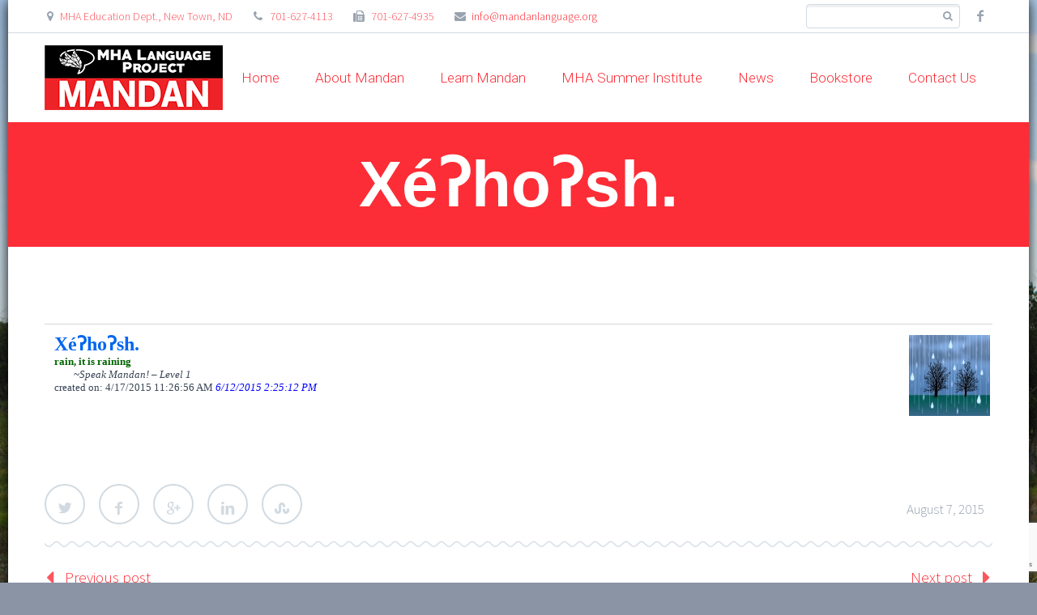

--- FILE ---
content_type: text/html; charset=UTF-8
request_url: https://www.mandanlanguage.org/webonary/hvo10947/
body_size: 7684
content:
<!DOCTYPE html>
<!--[if IE 7]>
<html class="ie ie7" lang="en-US" xmlns:og="http://ogp.me/ns#" xmlns:fb="http://ogp.me/ns/fb#">
<![endif]-->
<!--[if IE 8]>
<html class="ie ie8" lang="en-US" xmlns:og="http://ogp.me/ns#" xmlns:fb="http://ogp.me/ns/fb#">
<![endif]-->
<!--[if !(IE 7) | !(IE 8) ]><!-->
<html lang="en-US" xmlns:og="http://ogp.me/ns#" xmlns:fb="http://ogp.me/ns/fb#">
<!--<![endif]-->
<head>
	<meta charset="UTF-8">
	<meta name="viewport" content="width=device-width, initial-scale=1.0" />
	<link rel="profile" href="http://gmpg.org/xfn/11">
	
			<link rel="shortcut icon" href="https://www.mandanlanguage.org/storage/favicon-mandan1.ico" />
		
	<!--[if lt IE 9]>
	<script src="https://www.mandanlanguage.org/views/9eca6c570b/js/html5.js"></script>
	<![endif]-->
	<meta name='robots' content='index, follow, max-image-preview:large, max-snippet:-1, max-video-preview:-1' />

	
	<title>Xéʔhoʔsh. - MHA Language Project - Mandan</title>
	<link rel="canonical" href="https://www.mandanlanguage.org/webonary/hvo10947/" />
	<meta property="og:locale" content="en_US" />
	<meta property="og:type" content="article" />
	<meta property="og:title" content="Xéʔhoʔsh. - MHA Language Project - Mandan" />
	<meta property="og:description" content="Xéʔhoʔsh. rain, it is raining Speak Mandan! &#8211; Level 1 created on: 4/17/2015 11:26:56 AM 6/12/2015 2:25:12 PM" />
	<meta property="og:url" content="https://www.mandanlanguage.org/webonary/hvo10947/" />
	<meta property="og:site_name" content="MHA Language Project - Mandan" />
	<meta property="article:published_time" content="-0001-11-30T00:00:00+00:00" />
	<meta property="og:image" content="https://www.mandanlanguage.org/storage/images/thumbnail/rain.jpg" />
	<meta name="twitter:card" content="summary_large_image" />
	<script type="application/ld+json" class="yoast-schema-graph">{"@context":"https://schema.org","@graph":[{"@type":"WebSite","@id":"https://www.mandanlanguage.org/#website","url":"https://www.mandanlanguage.org/","name":"MHA Language Project - Mandan","description":"","potentialAction":[{"@type":"SearchAction","target":{"@type":"EntryPoint","urlTemplate":"https://www.mandanlanguage.org/?s={search_term_string}"},"query-input":"required name=search_term_string"}],"inLanguage":"en-US"},{"@type":"ImageObject","inLanguage":"en-US","@id":"https://www.mandanlanguage.org/webonary/hvo10947/#primaryimage","url":"https://www.mandanlanguage.org/storage/images/thumbnail/rain.jpg","contentUrl":"https://www.mandanlanguage.org/storage/images/thumbnail/rain.jpg"},{"@type":"WebPage","@id":"https://www.mandanlanguage.org/webonary/hvo10947/","url":"https://www.mandanlanguage.org/webonary/hvo10947/","name":"Xéʔhoʔsh. - MHA Language Project - Mandan","isPartOf":{"@id":"https://www.mandanlanguage.org/#website"},"primaryImageOfPage":{"@id":"https://www.mandanlanguage.org/webonary/hvo10947/#primaryimage"},"image":{"@id":"https://www.mandanlanguage.org/webonary/hvo10947/#primaryimage"},"thumbnailUrl":"https://www.mandanlanguage.org/storage/images/thumbnail/rain.jpg","datePublished":"-0001-11-30T00:00:00+00:00","dateModified":"-0001-11-30T00:00:00+00:00","author":{"@id":""},"breadcrumb":{"@id":"https://www.mandanlanguage.org/webonary/hvo10947/#breadcrumb"},"inLanguage":"en-US","potentialAction":[{"@type":"ReadAction","target":["https://www.mandanlanguage.org/webonary/hvo10947/"]}]},{"@type":"BreadcrumbList","@id":"https://www.mandanlanguage.org/webonary/hvo10947/#breadcrumb","itemListElement":[{"@type":"ListItem","position":1,"name":"Home","item":"https://www.mandanlanguage.org/"},{"@type":"ListItem","position":2,"name":"Xéʔhoʔsh."}]}]}</script>
	


<link rel='dns-prefetch' href='//ssl.p.jwpcdn.com' />
<link rel='dns-prefetch' href='//www.google.com' />
<link rel='dns-prefetch' href='//fonts.googleapis.com' />

<link rel="alternate" type="application/rss+xml" title="MHA Language Project - Mandan &raquo; Feed" href="https://www.mandanlanguage.org/feed/" />
<link rel="alternate" type="application/rss+xml" title="MHA Language Project - Mandan &raquo; Comments Feed" href="https://www.mandanlanguage.org/comments/feed/" />
<link rel="alternate" type="application/rss+xml" title="MHA Language Project - Mandan &raquo; Xéʔhoʔsh. Comments Feed" href="https://www.mandanlanguage.org/webonary/hvo10947/feed/" />
		
		
					
				
				<script type="text/javascript">
			window._wpemojiSettings = {"baseUrl":"https:\/\/s.w.org\/images\/core\/emoji\/13.1.0\/72x72\/","ext":".png","svgUrl":"https:\/\/s.w.org\/images\/core\/emoji\/13.1.0\/svg\/","svgExt":".svg","source":{"concatemoji":"https:\/\/www.mandanlanguage.org\/lib\/js\/wp-emoji-release.min.js?rnd=1"}};
			!function(e,a,t){var n,r,o,i=a.createElement("canvas"),p=i.getContext&&i.getContext("2d");function s(e,t){var a=String.fromCharCode;p.clearRect(0,0,i.width,i.height),p.fillText(a.apply(this,e),0,0);e=i.toDataURL();return p.clearRect(0,0,i.width,i.height),p.fillText(a.apply(this,t),0,0),e===i.toDataURL()}function c(e){var t=a.createElement("script");t.src=e,t.defer=t.type="text/javascript",a.getElementsByTagName("head")[0].appendChild(t)}for(o=Array("flag","emoji"),t.supports={everything:!0,everythingExceptFlag:!0},r=0;r<o.length;r++)t.supports[o[r]]=function(e){if(!p||!p.fillText)return!1;switch(p.textBaseline="top",p.font="600 32px Arial",e){case"flag":return s([127987,65039,8205,9895,65039],[127987,65039,8203,9895,65039])?!1:!s([55356,56826,55356,56819],[55356,56826,8203,55356,56819])&&!s([55356,57332,56128,56423,56128,56418,56128,56421,56128,56430,56128,56423,56128,56447],[55356,57332,8203,56128,56423,8203,56128,56418,8203,56128,56421,8203,56128,56430,8203,56128,56423,8203,56128,56447]);case"emoji":return!s([10084,65039,8205,55357,56613],[10084,65039,8203,55357,56613])}return!1}(o[r]),t.supports.everything=t.supports.everything&&t.supports[o[r]],"flag"!==o[r]&&(t.supports.everythingExceptFlag=t.supports.everythingExceptFlag&&t.supports[o[r]]);t.supports.everythingExceptFlag=t.supports.everythingExceptFlag&&!t.supports.flag,t.DOMReady=!1,t.readyCallback=function(){t.DOMReady=!0},t.supports.everything||(n=function(){t.readyCallback()},a.addEventListener?(a.addEventListener("DOMContentLoaded",n,!1),e.addEventListener("load",n,!1)):(e.attachEvent("onload",n),a.attachEvent("onreadystatechange",function(){"complete"===a.readyState&&t.readyCallback()})),(n=t.source||{}).concatemoji?c(n.concatemoji):n.wpemoji&&n.twemoji&&(c(n.twemoji),c(n.wpemoji)))}(window,document,window._wpemojiSettings);
		</script>
		<style type="text/css">
img.wp-smiley,
img.emoji {
	display: inline !important;
	border: none !important;
	box-shadow: none !important;
	height: 1em !important;
	width: 1em !important;
	margin: 0 .07em !important;
	vertical-align: -0.1em !important;
	background: none !important;
	padding: 0 !important;
}
</style>
	<link rel='stylesheet' id='configured_stylesheet-css'  href='https://www.mandanlanguage.org/storage/imported-with-xhtml.css?time=1763510468&#038;rnd=1' type='text/css' media='all' />
<link rel='stylesheet' id='layerslider-css'  href='https://www.mandanlanguage.org/modules/8af11a95ef/assets/static/layerslider/css/layerslider.css?rnd=1' type='text/css' media='all' />
<link rel='stylesheet' id='ls-google-fonts-css'  href='https://fonts.googleapis.com/css?family=Lato:100,100i,200,200i,300,300i,400,400i,500,500i,600,600i,700,700i,800,800i,900,900i%7COpen+Sans:100,100i,200,200i,300,300i,400,400i,500,500i,600,600i,700,700i,800,800i,900,900i%7CIndie+Flower:100,100i,200,200i,300,300i,400,400i,500,500i,600,600i,700,700i,800,800i,900,900i%7COswald:100,100i,200,200i,300,300i,400,400i,500,500i,600,600i,700,700i,800,800i,900,900i' type='text/css' media='all' />
<link rel='stylesheet' id='wp-block-library-css'  href='https://www.mandanlanguage.org/lib/css/dist/block-library/style.min.css?rnd=1' type='text/css' media='all' />
<link rel='stylesheet' id='contact-form-7-css'  href='https://www.mandanlanguage.org/modules/8516d2654f/includes/css/styles.css?rnd=1' type='text/css' media='all' />
<link rel='stylesheet' id='justifiedGallery-css'  href='https://www.mandanlanguage.org/modules/cea69886ea/css/justifiedGallery.min.css?rnd=1' type='text/css' media='all' />
<link rel='stylesheet' id='flickrJustifiedGalleryWPPlugin-css'  href='https://www.mandanlanguage.org/modules/cea69886ea/css/flickrJustifiedGalleryWPPlugin.css?rnd=1' type='text/css' media='all' />
<link rel='stylesheet' id='swipebox-css'  href='https://www.mandanlanguage.org/modules/cea69886ea/lightboxes/swipebox/css/swipebox.min.css?rnd=1' type='text/css' media='all' />
<link rel='stylesheet' id='parent-style-css'  href='https://www.mandanlanguage.org/views/9eca6c570b/design.css?rnd=1' type='text/css' media='all' />
<link rel='stylesheet' id='child-style-css'  href='https://www.mandanlanguage.org/views/5b13ed5153/design.css?rnd=1' type='text/css' media='all' />
<link rel='stylesheet' id='scalia-icons-css'  href='https://www.mandanlanguage.org/views/9eca6c570b/css/icons.css?rnd=1' type='text/css' media='all' />
<link rel='stylesheet' id='scalia-reset-css'  href='https://www.mandanlanguage.org/views/9eca6c570b/css/reset.css?rnd=1' type='text/css' media='all' />
<link rel='stylesheet' id='scalia-grid-css'  href='https://www.mandanlanguage.org/views/9eca6c570b/css/grid.css?rnd=1' type='text/css' media='all' />
<link rel='stylesheet' id='scalia-style-css'  href='https://www.mandanlanguage.org/views/5b13ed5153/design.css?rnd=1' type='text/css' media='all' />
<!--[if lt IE 9]>
<link rel='stylesheet' id='scalia-ie-css'  href='https://www.mandanlanguage.org/views/9eca6c570b/css/ie.css?rnd=1' type='text/css' media='all' />
<![endif]-->
<link rel='stylesheet' id='scalia-header-css'  href='https://www.mandanlanguage.org/views/9eca6c570b/css/header.css?rnd=1' type='text/css' media='all' />
<link rel='stylesheet' id='scalia-widgets-css'  href='https://www.mandanlanguage.org/views/9eca6c570b/css/widgets.css?rnd=1' type='text/css' media='all' />
<link rel='stylesheet' id='scalia-portfolio-css'  href='https://www.mandanlanguage.org/views/9eca6c570b/css/portfolio.css?rnd=1' type='text/css' media='all' />
<link rel='stylesheet' id='scalia-custom-css'  href='https://www.mandanlanguage.org/views/5b13ed5153/css/custom.css?rnd=1' type='text/css' media='all' />
<link rel='stylesheet' id='js_composer_front-css'  href='https://www.mandanlanguage.org/modules/041dc5d622/assets/css/js_composer.min.css?rnd=1' type='text/css' media='all' />
<link rel='stylesheet' id='fancybox-style-css'  href='https://www.mandanlanguage.org/views/9eca6c570b/js/fancyBox/jquery.fancybox.css?rnd=1' type='text/css' media='all' />
<link rel='stylesheet' id='scalia-vc_elements-css'  href='https://www.mandanlanguage.org/views/9eca6c570b/css/vc_elements.css?rnd=1' type='text/css' media='all' />
<link rel='stylesheet' id='load-google-fonts-css'  href='//fonts.googleapis.com/css?family=Roboto%3A300%2C100%7CSource+Sans+Pro%3A300%2C300italic%7CRoboto+Condensed%3A300%2Cregular&#038;subset=latin-ext%2Cgreek%2Ccyrillic-ext%2Cgreek-ext%2Clatin%2Cvietnamese%2Ccyrillic&#038;rnd=1' type='text/css' media='all' />
<script type='text/javascript' src='https://www.mandanlanguage.org/lib/js/jquery/jquery.min.js?rnd=1' id='jquery-core-js'></script>
<script type='text/javascript' src='https://www.mandanlanguage.org/lib/js/jquery/jquery-migrate.min.js?rnd=1' id='jquery-migrate-js'></script>
<script type='text/javascript' id='layerslider-utils-js-extra'>
/* <![CDATA[ */
var LS_Meta = {"v":"7.6.1","fixGSAP":"1"};
/* ]]> */
</script>
<script type='text/javascript' src='https://www.mandanlanguage.org/modules/8af11a95ef/assets/static/layerslider/js/layerslider.utils.js?rnd=1' id='layerslider-utils-js'></script>
<script type='text/javascript' src='https://www.mandanlanguage.org/modules/8af11a95ef/assets/static/layerslider/js/layerslider.kreaturamedia.jquery.js?rnd=1' id='layerslider-js'></script>
<script type='text/javascript' src='https://www.mandanlanguage.org/modules/8af11a95ef/assets/static/layerslider/js/layerslider.transitions.js?rnd=1' id='layerslider-transitions-js'></script>
<script type='text/javascript' src='https://ssl.p.jwpcdn.com/6/12/jwplayer.js?rnd=1' id='jwplayer-js'></script>


<link rel='shortlink' href='https://www.mandanlanguage.org/?p=14267' />
<link rel="alternate" type="application/json+oembed" href="https://www.mandanlanguage.org/wp-json/oembed/1.0/embed?url=https%3A%2F%2Fwww.mandanlanguage.org%2Fwebonary%2Fhvo10947%2F" />
<link rel="alternate" type="text/xml+oembed" href="https://www.mandanlanguage.org/wp-json/oembed/1.0/embed?url=https%3A%2F%2Fwww.mandanlanguage.org%2Fwebonary%2Fhvo10947%2F&#038;format=xml" />

<script async src="https://www.googletagmanager.com/gtag/js?id=G-HWXJ0WCRSE"></script>
<script>
  window.dataLayer = window.dataLayer || [];
  function gtag(){dataLayer.push(arguments);}
  gtag('js', new Date());

  gtag('config', 'G-HWXJ0WCRSE');
</script>
<script type="text/javascript">jwplayer.defaults = { "ph": 2 };</script>
            <script type="text/javascript">
            if (typeof(jwp6AddLoadEvent) == 'undefined') {
                function jwp6AddLoadEvent(func) {
                    var oldonload = window.onload;
                    if (typeof window.onload != 'function') {
                        window.onload = func;
                    } else {
                        window.onload = function() {
                            if (oldonload) {
                                oldonload();
                            }
                            func();
                        }
                    }
                }
            }
            </script>

            <style>
	a:hover {text-decoration:none;}
	a:hover span {text-decoration:none}
	
	.entry{
		clear:none;
		white-space:unset;
	}
	
	.minorentrycomplex{
		clear:none;
		white-space:unset;
	}
	
.minorentryvariant{
		clear:none;
		white-space:unset;
	}
</style>
	<link rel="stylesheet" href="https://www.mandanlanguage.org/modules/60948b155f/audiolibs/css/styles.css" />
	<script src="https://www.mandanlanguage.org/modules/60948b155f/js/jquery.ubaplayer.js" type="text/javascript"></script>
	<script>
	jQuery(function(){
		jQuery("#ubaPlayer").ubaPlayer({
				codecs: [{name:"MP3", codec: 'audio/mpeg'}]
			});
         });
     </script>

<noscript><style> .wpb_animate_when_almost_visible { opacity: 1; }</style></noscript>
<meta property="og:title" content="Xéʔhoʔsh."/>
<meta property="og:description" content="Xéʔhoʔsh.  rain, it is raining Speak Mandan! - Level 1  created on: 4/17/2015 11:26:56 AM 6/12/2015 2:25:12 PM"/>
<meta property="og:site_name" content="MHA Language Project - Mandan"/>
<meta property="og:type" content="article"/>
<meta property="og:url" content="https://www.mandanlanguage.org/webonary/hvo10947/"/>

<meta itemprop="name" content="Xéʔhoʔsh."/>
<meta itemprop="description" content="Xéʔhoʔsh.  rain, it is raining Speak Mandan! - Level 1  created on: 4/17/2015 11:26:56 AM 6/12/2015 2:25:12 PM"/>
</head>


<body class="post-template-default single single-post postid-14267 single-format-standard wpb-js-composer js-comp-ver-6.6.0 vc_responsive">

<div id="page" class="layout-boxed">

			<a href="#page" class="scroll-top-button"></a>
	
			<div id="top-area" class="top-area top-area-style-2">
			<div class="container">
				<div class="top-area-items clearfix">
											<div class="top-area-socials">	<div class="socials">
														<div class="socials-item facebook"><a href="https://www.facebook.com/pages/Mandan-Language/689597084439511" target="_blank" title="facebook">facebook</a></div>
																												</div>
</div>
																							<div class="top-area-contacts"><div class="sc-contacts"><div class="sc-contacts-item sc-contacts-address">MHA Education Dept., New Town, ND</div><div class="sc-contacts-item sc-contacts-phone"> 701-627-4113</div><div class="sc-contacts-item sc-contacts-fax"> 701-627-4935</div><div class="sc-contacts-item sc-contacts-email"> <a href="mailto:info@mandanlanguage.org">info@mandanlanguage.org</a></div></div></div>
																			<div class="top-area-search"><form role="search" method="get" id="top-area-searchform" class="searchform" action="https://www.mandanlanguage.org/">
	<div>
		<input type="text" value="" name="s" id="top-area-s" />
		<button type="submit" id="top-area-searchsubmit" value="Search"></button>
	</div>
</form>
</div>
															</div>
			</div>
		</div>
	
	<header id="site-header" class="site-header animated-header" role="banner">

		<div class="container">
			<div class="header-main logo-position-left">
								<div class="site-title">
					<div class="site-logo">
						<a href="https://www.mandanlanguage.org/" rel="home">
															<span class="logo logo-1x"><img src="https://www.mandanlanguage.org/storage/THE-LANGUAGE-PROJECT-LOGOS-mandan-web1.png" class="default" alt=""><img src="https://www.mandanlanguage.org/storage/THE-LANGUAGE-PROJECT-LOGOS-mandan-web1.png" class="small" alt=""></span>
																	<span class="logo logo-2x"><img src="https://www.mandanlanguage.org/storage/THE-LANGUAGE-PROJECT-LOGOS-mandan-web1.png" class="default" alt=""><img src="https://www.mandanlanguage.org/storage/THE-LANGUAGE-PROJECT-LOGOS-mandan-web1.png" class="small" alt=""></span>
																									<span class="logo logo-3x"><img src="https://www.mandanlanguage.org/storage/THE-LANGUAGE-PROJECT-LOGOS-031.png" class="default" alt=""><img src="https://www.mandanlanguage.org/storage/THE-LANGUAGE-PROJECT-LOGOS-031.png" class="small" alt=""></span>
																					</a>
					</div>
				</div>
								<nav id="primary-navigation" class="site-navigation primary-navigation" role="navigation">
					<button class="menu-toggle dl-trigger">Primary Menu</button>
					<ul id="primary-menu" class="nav-menu dl-menu styled no-responsive"><li id="menu-item-12353" class="menu-item menu-item-type-post_type menu-item-object-page menu-item-home menu-item-12353 megamenu-first-element"><a href="https://www.mandanlanguage.org/">Home</a></li>
<li id="menu-item-14457" class="menu-item menu-item-type-custom menu-item-object-custom menu-item-has-children menu-item-parent menu-item-14457 megamenu-first-element"><a href="https://mandanlanguage.org/index/about-mandan/">About Mandan</a>
<ul class="sub-menu  dl-submenu styled">
	<li id="menu-item-14709" class="menu-item menu-item-type-post_type menu-item-object-page menu-item-14709 megamenu-first-element"><a href="https://www.mandanlanguage.org/index/about-mandan/">Language &#038; History</a></li>
	<li id="menu-item-14472" class="menu-item menu-item-type-post_type menu-item-object-page menu-item-has-children menu-item-parent menu-item-14472 megamenu-first-element"><a href="https://www.mandanlanguage.org/about-the-language/">MHA Language Project – Mandan</a>
	<ul class="sub-menu  dl-submenu styled">
		<li id="menu-item-14698" class="menu-item menu-item-type-post_type menu-item-object-page menu-item-14698 megamenu-first-element"><a href="https://www.mandanlanguage.org/people/">People</a></li>
	</ul>
</li>
</ul>
</li>
<li id="menu-item-6268" class="menu-item menu-item-type-custom menu-item-object-custom menu-item-has-children menu-item-parent menu-item-6268 megamenu-first-element"><a href="https://mandanlanguage.org/portfolios/language-materials/">Learn Mandan</a>
<ul class="sub-menu  dl-submenu styled">
	<li id="menu-item-14830" class="menu-item menu-item-type-post_type menu-item-object-page menu-item-14830 megamenu-first-element"><a href="https://www.mandanlanguage.org/alphabet/">Mandan Letters and Sounds</a></li>
	<li id="menu-item-12358" class="menu-item menu-item-type-post_type menu-item-object-page menu-item-has-children menu-item-parent menu-item-12358 megamenu-first-element"><a href="https://www.mandanlanguage.org/dictionary/">Dictionary</a>
	<ul class="sub-menu  dl-submenu styled">
		<li id="menu-item-14477" class="menu-item menu-item-type-post_type menu-item-object-page menu-item-14477 megamenu-first-element"><a href="https://www.mandanlanguage.org/dictionary/">Mandan to English</a></li>
		<li id="menu-item-14476" class="menu-item menu-item-type-post_type menu-item-object-page menu-item-14476 megamenu-first-element"><a href="https://www.mandanlanguage.org/english-to-mandan/">English to Mandan</a></li>
	</ul>
</li>
	<li id="menu-item-6269" class="menu-item menu-item-type-custom menu-item-object-custom menu-item-6269 megamenu-first-element"><a href="https://www.mandanlanguage.org/free-downloads/how-to-type-mandan-pc/">Typing Mandan on a PC</a></li>
</ul>
</li>
<li id="menu-item-14675" class="menu-item menu-item-type-post_type menu-item-object-page menu-item-has-children menu-item-parent menu-item-14675 megamenu-first-element"><a href="https://www.mandanlanguage.org/mha-summer-institute/">MHA Summer Institute</a>
<ul class="sub-menu  dl-submenu styled">
	<li id="menu-item-14783" class="menu-item menu-item-type-post_type menu-item-object-page menu-item-14783 megamenu-first-element"><a href="https://www.mandanlanguage.org/mha-summer-institute/classes/">Classes</a></li>
</ul>
</li>
<li id="menu-item-12354" class="menu-item menu-item-type-post_type menu-item-object-page menu-item-has-children menu-item-parent menu-item-12354 megamenu-first-element"><a href="https://www.mandanlanguage.org/mandan-news/">News</a>
<ul class="sub-menu  dl-submenu styled">
	<li id="menu-item-6270" class="menu-item menu-item-type-custom menu-item-object-custom menu-item-6270 megamenu-first-element"><a href="https://mandanlanguage.org/news_sets/events/">Events</a></li>
	<li id="menu-item-6271" class="menu-item menu-item-type-custom menu-item-object-custom menu-item-6271 megamenu-first-element"><a href="https://mandanlanguage.org/news_sets/language-materials/">Language Materials</a></li>
	<li id="menu-item-6272" class="menu-item menu-item-type-custom menu-item-object-custom menu-item-6272 megamenu-first-element"><a href="https://www.mandanlanguage.org/news_sets/photography/">Photos</a></li>
</ul>
</li>
<li id="menu-item-14664" class="menu-item menu-item-type-post_type menu-item-object-page menu-item-14664 megamenu-first-element"><a href="https://www.mandanlanguage.org/book-store/">Bookstore</a></li>
<li id="menu-item-12360" class="menu-item menu-item-type-post_type menu-item-object-page menu-item-12360 megamenu-first-element"><a href="https://www.mandanlanguage.org/contact-page/">Contact Us</a></li>
</ul>				</nav>
											</div>
		</div>
	</header>

	<div id="main" class="site-main">

<div id="main-content" class="main-content">

<div id="page-title" class="page-title-block page-title-style-1 " style=""><div class="container"><div class="page-title-title"><h1 style="">  Xéʔhoʔsh.</h1></div></div></div>





<div class="block-content">
	<div class="container">
		<div class="panel row">

			<div class="panel-center col-xs-12">
				<article id="post-14267" class="post-14267 post type-post status-publish format-standard hentry category-webonary">
					
					
					<div class="entry-content post-content">
												<p><?xml version="1.0" encoding="UTF-8"?></p>
<div class="entry" id="hvo10947">
<div class="pictureRight"><a class="image" href="https://www.mandanlanguage.org/storage/images/original/rain.jpg"><img src="https://www.mandanlanguage.org/storage/images/thumbnail/rain.jpg"/></a></p>
<div class="pictureCaption"><span class="pictureSense"><span lang="en" xml:space="preserve"> </span></span></div>
</div>
<p><a href="?s=Xéʔhoʔsh.&amp;partialsearch=1" class="headword" lang="mhq">Xéʔhoʔsh.  </a><span class="senses"><span class="sense" id="hvo6387"><span class="definition" lang="en"><span xml:space="preserve" lang="en">rain, it is raining</span><span lang="en" xml:space="preserve"> </span></span><span class="LexSense-publishStem-BibliographyPub" lang="en"><span xml:space="preserve" lang="en">Speak Mandan! &#8211; Level 1</span><span lang="en" xml:space="preserve"> </span></span></span><span lang="en" xml:space="preserve"> </span></span><span class="LexEntry-publishStemPara-DateCreated"><span lang="en" xml:space="preserve">created on: </span><span lang="en" xml:space="preserve">4/17/2015 11:26:56 AM</span><span lang="en" xml:space="preserve"> </span></span><span class="LexEntry-publishStemPara-DateModified"><span lang="en" xml:space="preserve">6/12/2015 2:25:12 PM</span></span></div>
					</div>


									
											<div class="clearfix scalia_socials_sharing">
									<div class="socials-sharing socials">
			<ul class="styled">
				<li class="twitter"><a target="_blank" href="https://twitter.com/intent/tweet?text=X%C3%A9%CA%94ho%CA%94sh.&amp;url=https%3A%2F%2Fwww.mandanlanguage.org%2Fwebonary%2Fhvo10947%2F" title="Twitter">Twitter</a></li>
				<li class="facebook"><a target="_blank" href="https://www.facebook.com/sharer/sharer.php?u=https%3A%2F%2Fwww.mandanlanguage.org%2Fwebonary%2Fhvo10947%2F" title="Facebook">Facebook</a></li>
				<li class="googleplus"><a target="_blank" href="https://plus.google.com/share?url=https%3A%2F%2Fwww.mandanlanguage.org%2Fwebonary%2Fhvo10947%2F" title="Google Plus">Google Plus</a></li>
				<li class="linkedin"><a target="_blank" href="https://www.linkedin.com/shareArticle?mini=true&url=https%3A%2F%2Fwww.mandanlanguage.org%2Fwebonary%2Fhvo10947%2F&amp;title=X%C3%A9%CA%94ho%CA%94sh.&amp;summary=X%C3%A9%CA%94ho%CA%94sh.+rain%2C+it+is+raining+Speak+Mandan%21+%26%238211%3B+Level+1+created+on%3A+4%2F17%2F2015+11%3A26%3A56+AM+6%2F12%2F2015+2%3A25%3A12+PM" title="LinkedIn">LinkedIn</a></li>
				<li class="stumbleupon"><a target="_blank" href="http://www.stumbleupon.com/submit?url=https%3A%2F%2Fwww.mandanlanguage.org%2Fwebonary%2Fhvo10947%2F&amp;title=X%C3%A9%CA%94ho%CA%94sh." title="StumbleUpon">StumbleUpon</a></li>
			</ul>
		</div>
									<div class="block-tags"><div class="block-date">August 7, 2015</div></div>						</div>
						<div class="block-divider"></div>
						<div class="block-navigation">
														<div class="block-navigation-prev"><a href="https://www.mandanlanguage.org/webonary/hvo7639/" rel="prev">Previous post</a></div>
							<div class="block-navigation-next"><a href="https://www.mandanlanguage.org/webonary/hvo868/" rel="next">Next post</a></div>
						</div>
					
					

					
<div id="comments" class="comments-area">

	
	<div id="respond" class="comment-respond">
		<h3 id="reply-title" class="comment-reply-title">Leave a reply <small><a rel="nofollow" id="cancel-comment-reply-link" href="/webonary/hvo10947/#respond" style="display:none;">Cancel reply</a></small></h3><form action="https://www.mandanlanguage.org/comments/" method="post" id="commentform" class="comment-form" novalidate><p><label for="comment">Your Message</label><br/><textarea name="comment" id="comment" cols="58" rows="10" tabindex="4"></textarea></p><p><input type="text" name="author" id="comment-author" value="" size="22" tabindex="1" /> <label for="comment-author">Name</label></p>
<p><input type="text" name="email" id="comment-email" value="" size="22" tabindex="2" /> <label for="comment-email">Mail</label></p>
<p><input type="text" name="url" id="comment-url" value="" size="22" tabindex="3" /> <label for="comment-url"> Website</label></p>
<p class="form-submit"><input name="submit" type="submit" id="submit" class="submit" value="Send Comment" /> <input type='hidden' name='comment_post_ID' value='14267' id='comment_post_ID' />
<input type='hidden' name='comment_parent' id='comment_parent' value='0' />
</p><p style="display: none;"><input type="hidden" id="akismet_comment_nonce" name="akismet_comment_nonce" value="a3d971ebe2" /></p><p style="display: none !important;" class="akismet-fields-container" data-prefix="ak_"><label>&#916;<textarea name="ak_hp_textarea" cols="45" rows="8" maxlength="100"></textarea></label><input type="hidden" id="ak_js_1" name="ak_js" value="198"/><script>document.getElementById( "ak_js_1" ).setAttribute( "value", ( new Date() ).getTime() );</script></p></form>	</div>
	
</div>

				</article>

			</div>

			
		</div>


	</div>
</div>



</div>


		</div>


		
		<footer id="footer-nav" class="site-footer">
			<div class="container"><div class="row">

				<div class="col-md-8 col-xs-12">
									</div>

				<div class="col-md-4 col-xs-12">
											<div id="footer-socials" class="socials">
																																												<div class="footer-socials-item facebook"><a href="https://www.facebook.com/pages/Mandan-Language/689597084439511" target="_blank" title="facebook">facebook</a></div>
																																																																																																			</div>
									</div>
			</div></div>

		</footer>

				<footer id="colophon" class="site-footer" role="contentinfo">
			<div class="container">
								<div class="row"><div class="col-md-4 col-xs-12"><div class="footer-site-info">2015 &copy; Copyrights Mandan Language Project</div></div></div>
			</div>
		</footer>
				
	</div>

			<div id="ubaPlayer"></div>
<script type='text/javascript' src='https://www.mandanlanguage.org/lib/js/dist/vendor/regenerator-runtime.min.js?rnd=1' id='regenerator-runtime-js'></script>
<script type='text/javascript' src='https://www.mandanlanguage.org/lib/js/dist/vendor/wp-polyfill.min.js?rnd=1' id='wp-polyfill-js'></script>
<script type='text/javascript' id='contact-form-7-js-extra'>
/* <![CDATA[ */
var wpcf7 = {"api":{"root":"https:\/\/www.mandanlanguage.org\/wp-json\/","namespace":"contact-form-7\/v1"}};
/* ]]> */
</script>
<script type='text/javascript' src='https://www.mandanlanguage.org/modules/8516d2654f/includes/js/index.js?rnd=1' id='contact-form-7-js'></script>
<script type='text/javascript' src='https://www.mandanlanguage.org/modules/cea69886ea/lightboxes/swipebox/js/jquery.swipebox.min.js?rnd=1' id='swipebox-js'></script>
<script type='text/javascript' src='https://www.mandanlanguage.org/modules/cea69886ea/js/jquery.justifiedGallery.min.js?rnd=1' id='justifiedGallery-js'></script>
<script type='text/javascript' src='https://www.mandanlanguage.org/modules/cea69886ea/js/flickrJustifiedGalleryWPPlugin.js?rnd=1' id='flickrJustifiedGalleryWPPlugin-js'></script>
<script type='text/javascript' src='https://www.mandanlanguage.org/modules/041dc5d622/assets/js/frontend_editor/vendors/plugins/jwplayer.js?rnd=1' id='vc_vendor_jwplayer-js'></script>
<script type='text/javascript' src='https://www.mandanlanguage.org/views/9eca6c570b/js/respond.min.js?rnd=1' id='scalia-respond-js'></script>
<script type='text/javascript' src='https://www.mandanlanguage.org/views/9eca6c570b/js/combobox.js?rnd=1' id='scalia-combobox-js'></script>
<script type='text/javascript' src='https://www.mandanlanguage.org/views/9eca6c570b/js/checkbox.js?rnd=1' id='scalia-checkbox-js'></script>
<script type='text/javascript' src='https://www.mandanlanguage.org/views/9eca6c570b/js/jquery.easing.js?rnd=1' id='scalia-jquery-easing-js'></script>
<script type='text/javascript' src='https://www.mandanlanguage.org/views/9eca6c570b/js/modernizr.custom.js?rnd=1' id='scalia-modernizr-script-js'></script>
<script type='text/javascript' src='https://www.mandanlanguage.org/views/9eca6c570b/js/jquery.dlmenu.js?rnd=1' id='scalia-dl-menu-script-js'></script>
<script type='text/javascript' src='https://www.mandanlanguage.org/views/9eca6c570b/js/header.js?rnd=1' id='scalia-header-js'></script>
<script type='text/javascript' src='https://www.mandanlanguage.org/views/9eca6c570b/js/jquery.lazyLoading.js?rnd=1' id='scalia-lazy-loading-js'></script>
<script type='text/javascript' src='https://www.mandanlanguage.org/views/9eca6c570b/js/jquery.transform.js?rnd=1' id='scalia-transform-js'></script>
<script type='text/javascript' src='https://www.mandanlanguage.org/lib/js/jquery/ui/effect.min.js?rnd=1' id='jquery-effects-core-js'></script>
<script type='text/javascript' src='https://www.mandanlanguage.org/lib/js/jquery/ui/effect-drop.min.js?rnd=1' id='jquery-effects-drop-js'></script>
<script type='text/javascript' src='https://www.mandanlanguage.org/views/9eca6c570b/js/jquery.restable.js?rnd=1' id='scalia-restable-js'></script>
<script type='text/javascript' src='https://www.mandanlanguage.org/views/9eca6c570b/js/easyResponsiveTabs.js?rnd=1' id='scalia-responsive-tabs-js'></script>
<script type='text/javascript' src='https://www.mandanlanguage.org/views/9eca6c570b/js/odometer.js?rnd=1' id='scalia-odometr-js'></script>
<script type='text/javascript' src='https://www.mandanlanguage.org/views/9eca6c570b/js/jquery.sticky.js?rnd=1' id='scalia-sticky-js'></script>
<script type='text/javascript' src='https://www.mandanlanguage.org/views/9eca6c570b/js/functions.js?rnd=1' id='scalia-scripts-js'></script>
<script type='text/javascript' src='https://www.mandanlanguage.org/views/9eca6c570b/js/fancyBox/jquery.mousewheel.pack.js?rnd=1' id='mousewheel-script-js'></script>
<script type='text/javascript' src='https://www.mandanlanguage.org/views/9eca6c570b/js/fancyBox/jquery.fancybox.pack.js?rnd=1' id='fancybox-script-js'></script>
<script type='text/javascript' src='https://www.mandanlanguage.org/views/9eca6c570b/js/fancyBox/jquery.fancybox-init.js?rnd=1' id='fancybox-init-script-js'></script>
<script type='text/javascript' src='https://www.mandanlanguage.org/views/9eca6c570b/js/vc_elements_init.js?rnd=1' id='scalia-vc_elements-js'></script>
<script type='text/javascript' src='https://www.google.com/recaptcha/api.js?render=6LexgoocAAAAAGF8HItNWIM6zpbHep9dCVRcvb1n&#038;rnd=1' id='google-recaptcha-js'></script>
<script type='text/javascript' id='wpcf7-recaptcha-js-extra'>
/* <![CDATA[ */
var wpcf7_recaptcha = {"sitekey":"6LexgoocAAAAAGF8HItNWIM6zpbHep9dCVRcvb1n","actions":{"homepage":"homepage","contactform":"contactform"}};
/* ]]> */
</script>
<script type='text/javascript' src='https://www.mandanlanguage.org/modules/8516d2654f/modules/recaptcha/index.js?rnd=1' id='wpcf7-recaptcha-js'></script>
<script type='text/javascript' src='https://www.mandanlanguage.org/lib/js/wp-embed.min.js?rnd=1' id='wp-embed-js'></script>
<script defer type='text/javascript' src='https://www.mandanlanguage.org/modules/1a03f1c702/_inc/akismet-frontend.js?rnd=1' id='akismet-frontend-js'></script>
</body>

</html>

--- FILE ---
content_type: text/html; charset=utf-8
request_url: https://www.google.com/recaptcha/api2/anchor?ar=1&k=6LexgoocAAAAAGF8HItNWIM6zpbHep9dCVRcvb1n&co=aHR0cHM6Ly93d3cubWFuZGFubGFuZ3VhZ2Uub3JnOjQ0Mw..&hl=en&v=TkacYOdEJbdB_JjX802TMer9&size=invisible&anchor-ms=20000&execute-ms=15000&cb=rxazw2ax63ot
body_size: 45283
content:
<!DOCTYPE HTML><html dir="ltr" lang="en"><head><meta http-equiv="Content-Type" content="text/html; charset=UTF-8">
<meta http-equiv="X-UA-Compatible" content="IE=edge">
<title>reCAPTCHA</title>
<style type="text/css">
/* cyrillic-ext */
@font-face {
  font-family: 'Roboto';
  font-style: normal;
  font-weight: 400;
  src: url(//fonts.gstatic.com/s/roboto/v18/KFOmCnqEu92Fr1Mu72xKKTU1Kvnz.woff2) format('woff2');
  unicode-range: U+0460-052F, U+1C80-1C8A, U+20B4, U+2DE0-2DFF, U+A640-A69F, U+FE2E-FE2F;
}
/* cyrillic */
@font-face {
  font-family: 'Roboto';
  font-style: normal;
  font-weight: 400;
  src: url(//fonts.gstatic.com/s/roboto/v18/KFOmCnqEu92Fr1Mu5mxKKTU1Kvnz.woff2) format('woff2');
  unicode-range: U+0301, U+0400-045F, U+0490-0491, U+04B0-04B1, U+2116;
}
/* greek-ext */
@font-face {
  font-family: 'Roboto';
  font-style: normal;
  font-weight: 400;
  src: url(//fonts.gstatic.com/s/roboto/v18/KFOmCnqEu92Fr1Mu7mxKKTU1Kvnz.woff2) format('woff2');
  unicode-range: U+1F00-1FFF;
}
/* greek */
@font-face {
  font-family: 'Roboto';
  font-style: normal;
  font-weight: 400;
  src: url(//fonts.gstatic.com/s/roboto/v18/KFOmCnqEu92Fr1Mu4WxKKTU1Kvnz.woff2) format('woff2');
  unicode-range: U+0370-0377, U+037A-037F, U+0384-038A, U+038C, U+038E-03A1, U+03A3-03FF;
}
/* vietnamese */
@font-face {
  font-family: 'Roboto';
  font-style: normal;
  font-weight: 400;
  src: url(//fonts.gstatic.com/s/roboto/v18/KFOmCnqEu92Fr1Mu7WxKKTU1Kvnz.woff2) format('woff2');
  unicode-range: U+0102-0103, U+0110-0111, U+0128-0129, U+0168-0169, U+01A0-01A1, U+01AF-01B0, U+0300-0301, U+0303-0304, U+0308-0309, U+0323, U+0329, U+1EA0-1EF9, U+20AB;
}
/* latin-ext */
@font-face {
  font-family: 'Roboto';
  font-style: normal;
  font-weight: 400;
  src: url(//fonts.gstatic.com/s/roboto/v18/KFOmCnqEu92Fr1Mu7GxKKTU1Kvnz.woff2) format('woff2');
  unicode-range: U+0100-02BA, U+02BD-02C5, U+02C7-02CC, U+02CE-02D7, U+02DD-02FF, U+0304, U+0308, U+0329, U+1D00-1DBF, U+1E00-1E9F, U+1EF2-1EFF, U+2020, U+20A0-20AB, U+20AD-20C0, U+2113, U+2C60-2C7F, U+A720-A7FF;
}
/* latin */
@font-face {
  font-family: 'Roboto';
  font-style: normal;
  font-weight: 400;
  src: url(//fonts.gstatic.com/s/roboto/v18/KFOmCnqEu92Fr1Mu4mxKKTU1Kg.woff2) format('woff2');
  unicode-range: U+0000-00FF, U+0131, U+0152-0153, U+02BB-02BC, U+02C6, U+02DA, U+02DC, U+0304, U+0308, U+0329, U+2000-206F, U+20AC, U+2122, U+2191, U+2193, U+2212, U+2215, U+FEFF, U+FFFD;
}
/* cyrillic-ext */
@font-face {
  font-family: 'Roboto';
  font-style: normal;
  font-weight: 500;
  src: url(//fonts.gstatic.com/s/roboto/v18/KFOlCnqEu92Fr1MmEU9fCRc4AMP6lbBP.woff2) format('woff2');
  unicode-range: U+0460-052F, U+1C80-1C8A, U+20B4, U+2DE0-2DFF, U+A640-A69F, U+FE2E-FE2F;
}
/* cyrillic */
@font-face {
  font-family: 'Roboto';
  font-style: normal;
  font-weight: 500;
  src: url(//fonts.gstatic.com/s/roboto/v18/KFOlCnqEu92Fr1MmEU9fABc4AMP6lbBP.woff2) format('woff2');
  unicode-range: U+0301, U+0400-045F, U+0490-0491, U+04B0-04B1, U+2116;
}
/* greek-ext */
@font-face {
  font-family: 'Roboto';
  font-style: normal;
  font-weight: 500;
  src: url(//fonts.gstatic.com/s/roboto/v18/KFOlCnqEu92Fr1MmEU9fCBc4AMP6lbBP.woff2) format('woff2');
  unicode-range: U+1F00-1FFF;
}
/* greek */
@font-face {
  font-family: 'Roboto';
  font-style: normal;
  font-weight: 500;
  src: url(//fonts.gstatic.com/s/roboto/v18/KFOlCnqEu92Fr1MmEU9fBxc4AMP6lbBP.woff2) format('woff2');
  unicode-range: U+0370-0377, U+037A-037F, U+0384-038A, U+038C, U+038E-03A1, U+03A3-03FF;
}
/* vietnamese */
@font-face {
  font-family: 'Roboto';
  font-style: normal;
  font-weight: 500;
  src: url(//fonts.gstatic.com/s/roboto/v18/KFOlCnqEu92Fr1MmEU9fCxc4AMP6lbBP.woff2) format('woff2');
  unicode-range: U+0102-0103, U+0110-0111, U+0128-0129, U+0168-0169, U+01A0-01A1, U+01AF-01B0, U+0300-0301, U+0303-0304, U+0308-0309, U+0323, U+0329, U+1EA0-1EF9, U+20AB;
}
/* latin-ext */
@font-face {
  font-family: 'Roboto';
  font-style: normal;
  font-weight: 500;
  src: url(//fonts.gstatic.com/s/roboto/v18/KFOlCnqEu92Fr1MmEU9fChc4AMP6lbBP.woff2) format('woff2');
  unicode-range: U+0100-02BA, U+02BD-02C5, U+02C7-02CC, U+02CE-02D7, U+02DD-02FF, U+0304, U+0308, U+0329, U+1D00-1DBF, U+1E00-1E9F, U+1EF2-1EFF, U+2020, U+20A0-20AB, U+20AD-20C0, U+2113, U+2C60-2C7F, U+A720-A7FF;
}
/* latin */
@font-face {
  font-family: 'Roboto';
  font-style: normal;
  font-weight: 500;
  src: url(//fonts.gstatic.com/s/roboto/v18/KFOlCnqEu92Fr1MmEU9fBBc4AMP6lQ.woff2) format('woff2');
  unicode-range: U+0000-00FF, U+0131, U+0152-0153, U+02BB-02BC, U+02C6, U+02DA, U+02DC, U+0304, U+0308, U+0329, U+2000-206F, U+20AC, U+2122, U+2191, U+2193, U+2212, U+2215, U+FEFF, U+FFFD;
}
/* cyrillic-ext */
@font-face {
  font-family: 'Roboto';
  font-style: normal;
  font-weight: 900;
  src: url(//fonts.gstatic.com/s/roboto/v18/KFOlCnqEu92Fr1MmYUtfCRc4AMP6lbBP.woff2) format('woff2');
  unicode-range: U+0460-052F, U+1C80-1C8A, U+20B4, U+2DE0-2DFF, U+A640-A69F, U+FE2E-FE2F;
}
/* cyrillic */
@font-face {
  font-family: 'Roboto';
  font-style: normal;
  font-weight: 900;
  src: url(//fonts.gstatic.com/s/roboto/v18/KFOlCnqEu92Fr1MmYUtfABc4AMP6lbBP.woff2) format('woff2');
  unicode-range: U+0301, U+0400-045F, U+0490-0491, U+04B0-04B1, U+2116;
}
/* greek-ext */
@font-face {
  font-family: 'Roboto';
  font-style: normal;
  font-weight: 900;
  src: url(//fonts.gstatic.com/s/roboto/v18/KFOlCnqEu92Fr1MmYUtfCBc4AMP6lbBP.woff2) format('woff2');
  unicode-range: U+1F00-1FFF;
}
/* greek */
@font-face {
  font-family: 'Roboto';
  font-style: normal;
  font-weight: 900;
  src: url(//fonts.gstatic.com/s/roboto/v18/KFOlCnqEu92Fr1MmYUtfBxc4AMP6lbBP.woff2) format('woff2');
  unicode-range: U+0370-0377, U+037A-037F, U+0384-038A, U+038C, U+038E-03A1, U+03A3-03FF;
}
/* vietnamese */
@font-face {
  font-family: 'Roboto';
  font-style: normal;
  font-weight: 900;
  src: url(//fonts.gstatic.com/s/roboto/v18/KFOlCnqEu92Fr1MmYUtfCxc4AMP6lbBP.woff2) format('woff2');
  unicode-range: U+0102-0103, U+0110-0111, U+0128-0129, U+0168-0169, U+01A0-01A1, U+01AF-01B0, U+0300-0301, U+0303-0304, U+0308-0309, U+0323, U+0329, U+1EA0-1EF9, U+20AB;
}
/* latin-ext */
@font-face {
  font-family: 'Roboto';
  font-style: normal;
  font-weight: 900;
  src: url(//fonts.gstatic.com/s/roboto/v18/KFOlCnqEu92Fr1MmYUtfChc4AMP6lbBP.woff2) format('woff2');
  unicode-range: U+0100-02BA, U+02BD-02C5, U+02C7-02CC, U+02CE-02D7, U+02DD-02FF, U+0304, U+0308, U+0329, U+1D00-1DBF, U+1E00-1E9F, U+1EF2-1EFF, U+2020, U+20A0-20AB, U+20AD-20C0, U+2113, U+2C60-2C7F, U+A720-A7FF;
}
/* latin */
@font-face {
  font-family: 'Roboto';
  font-style: normal;
  font-weight: 900;
  src: url(//fonts.gstatic.com/s/roboto/v18/KFOlCnqEu92Fr1MmYUtfBBc4AMP6lQ.woff2) format('woff2');
  unicode-range: U+0000-00FF, U+0131, U+0152-0153, U+02BB-02BC, U+02C6, U+02DA, U+02DC, U+0304, U+0308, U+0329, U+2000-206F, U+20AC, U+2122, U+2191, U+2193, U+2212, U+2215, U+FEFF, U+FFFD;
}

</style>
<link rel="stylesheet" type="text/css" href="https://www.gstatic.com/recaptcha/releases/TkacYOdEJbdB_JjX802TMer9/styles__ltr.css">
<script nonce="fhQ10neCx60C8m_RdvBcQA" type="text/javascript">window['__recaptcha_api'] = 'https://www.google.com/recaptcha/api2/';</script>
<script type="text/javascript" src="https://www.gstatic.com/recaptcha/releases/TkacYOdEJbdB_JjX802TMer9/recaptcha__en.js" nonce="fhQ10neCx60C8m_RdvBcQA">
      
    </script></head>
<body><div id="rc-anchor-alert" class="rc-anchor-alert"></div>
<input type="hidden" id="recaptcha-token" value="[base64]">
<script type="text/javascript" nonce="fhQ10neCx60C8m_RdvBcQA">
      recaptcha.anchor.Main.init("[\x22ainput\x22,[\x22bgdata\x22,\x22\x22,\[base64]/[base64]/[base64]/[base64]/[base64]/[base64]/[base64]/[base64]/bmV3IFVbVl0oa1swXSk6bj09Mj9uZXcgVVtWXShrWzBdLGtbMV0pOm49PTM/bmV3IFVbVl0oa1swXSxrWzFdLGtbMl0pOm49PTQ/[base64]/WSh6LnN1YnN0cmluZygzKSxoLGMsSixLLHcsbCxlKTpaeSh6LGgpfSxqSD1TLnJlcXVlc3RJZGxlQ2FsbGJhY2s/[base64]/[base64]/MjU1Ono/NToyKSlyZXR1cm4gZmFsc2U7cmV0dXJuIShoLkQ9KChjPShoLmRIPUosWCh6PzQzMjoxMyxoKSksYSgxMyxoLGguVCksaC5nKS5wdXNoKFtWaixjLHo/[base64]/[base64]\x22,\[base64]\\u003d\\u003d\x22,\x22JMKcWhbDh8OEwoNTwq4DEsOZVRzDghPCgDAyw60tw77Du8Kcw6jCoWIRLUpuUMOyMMO/K8Oaw47DhSluwpvCmMO/RzUjdcOGesOYwpbDjMOoLBfDocKYw4Qww68uWyjDjMKefQ/CrXxQw47CjMKUbcKpwrXCt18Qw6bDpcKGCsO3LMOYwpAKAHnCkzU1d0hkwp7CrSQ+IMKAw4LCjijDkMOXwp8ODw3CiHHCm8O3wq5gElRSwqMgQVjCpg/CvsOfUzsQwrPDiggtV3UYeU08WxzDjj99w5EPw55dIcK8w6xofMO4ZsK9woRBw7o3cwRcw7zDvn9gw5V5PcODw4UywrnDp07CsxE+Z8O+w6NcwqJBZcKpwr/DmwjDnRTDg8Kuw4vDrXZyUyhMwqPDkwc7w47CpQnCim/ChFMtwqt0ZcKCw7gxwoNUw7EQAsKpw4DCmsKOw4h5bF7DksO5MTMMCsK/[base64]/DoMOrDMObw5dXw6/CucKCw6nDhFrDmVDDtcOCw5rCrWrCkXTCpsKTw4Igw6hWwpdSWzYTw7nDkcKPw5Aqwr7Dp8KMQsOlwq9mHsOUw50jIXDCt0diw7lgw6s9w5oIwoXCusO5EVPCtWnDrCnCtTPDjcK/wpLCm8OfVMOIdcOidk5tw6Fsw4bCh2zDnMOZBMODw41Ow4PDuihxOQnDoCvCvBt8wrDDjwUAHzrDgcKOThxsw4JJR8K7MGvCvgJON8OPw6JRw5bDtcK+Qg/DmcKPwqhpAsO8Uk7DsSY2woBVw5VlFWU2wqTDgMOzw6M+HGtGECHCh8KJK8KrTMOCw5J1OwUrwpIRw5DCkFsiw6DDh8KmJMOtD8KWPsKjQkDClVZGQ3zDqsKqwq1kOcOxw7DDpsKBbm3CmS7Do8OaAcKcwp4VwpHCisO3wp/DkMKia8OBw6fCtG8HXsOcwrvCg8OYD1HDjEceDcOaKWB6w5DDgsO/WAXDj1wcfMOGwotyZFRDUC7DuMKSw5RxG8OLPnvCng7DnMOOw69rwrQCwqLDsVrDk0YcwrjCt8KWw7RrKsKpeMODMwPChMK5Y3E5wrd0EmInE0DCoMKDwocMRndqN8KEwqXCsmPDlsORw4Ehw7xIwobDocKgJR4Wd8OjAiTDvg/DoMO7w4BjHkPCn8KmT0HDiMKKw78Qw7ZVwrlxLEvDnMO1LsK7U8K0VWFawp/CsV1cdVHCpmRWHsKWXD9cwrfCgMKJQnfDk8KWEsKEw4TCncOIc8O2woMWwoXDmcKWAcO1w7DCs8K8TMKPEQLDjhXCswwwZcKWw5fDmMOQwrJ9w50YAcK8w7RBNi7DuF1qHcOpLcKnXCgUw4FHfMOKZMK4wrzCnMOcwq9BXgvChMOvwo7CqT/Dmx7DmsOALcK+wofDpEDDiFvDr2XCpS0IwoMhfMOOw6LCgMOTw64BwqnDpsOJVApXw4hKNcOZJztKw5oQw5HDjmxobHnCoh/[base64]/[base64]/[base64]/CnsK7F03Dr8Kjw6HDjFzCusOJXHfCosO/worDpE/DkTYHwpM7w6bDkMOLTFxsNl7DlMOSw6bDhcK2WcKnTsOlMcKeQ8KpLsOEfwjCsCBIH8KMwpXDp8KBwofCmiY1bcKJwpbDv8OfQk0CwqHDmsKXEnXCkVU/[base64]/DrsKzGcODUl1cXXFGwpbDpydZw67DvsO0RsOrwpXCtnVzw4NUcMK7wrEhPSpFLC3CpibCnEBpW8Ogw4t9dcOYwqsCe3vCs0MJw77DpMKzAMKhc8KWMcOTw4jDmsO/w5tTw4NGf8O9K0rDnUw3wqHDhT7CsRUuwppaF8ORwrc/wrTDvcOXw71/QQdVw6LCiMKQNlfCjsKJWMKfw6EHw4cIL8O9A8OdDMKMw6Q0UsOmCTnCrH4eWHoBw5/DuUYGwr3Cu8KQPcKFIsORwrrCo8KnOS/CiMK+Hncfw6fCnsOQNMKdG3nDt8KRf3zDvMOAwpI8wpF0wrfDq8OQVldud8O/J3fDp2FnO8OCCQjClcOQw71TZD3CoHjCtX/ChRPDjjBqw7pfw4rCi1TDuxNnRsOCYHAnw7PDt8OsHg3DhQLCn8OfwqMLwosIwqkcXi7Dhx/CisKLwrFlwoU+Nm5iw7c0A8ONdcOxb8OQwqZPw6DDoyRjw43CjsOxGxXCscKnwqdgwqDCs8OmEsOgfgTCqB3Dr2LCtTrDrUPDuU5qw6lAwqHDhMK8wrp/woURB8OqMSx0w5XCp8OQw6/[base64]/fMKsGDk+wrRnw4VXJMOWwoh5GXRiw7dDS2kxCMOQw53Cr8OnW8OqwqvDlVfDhjLCsX3Cu390C8OYw6Unw4dOw5wEw7NiwonDoQjDtHBJJR13RD7DsMOuRcKRbHPCvsOww5MzC1oLIsOzw4hBVHhswqUmIcO0wosZKlDDp3XCt8OCwphUG8OYbsOlwp/Dt8Kbw7h9SsKHd8OEPMOHw6lKAcOnNVt4JsKTMRfDkcOLw6tANsOiACDDh8KDwpbCsMKvwrs+J21jMBMhwqfCgWI1w5YFY1nDkj/DhsKHGMOow5LDuypPYkvCrl/[base64]/Do8KLVn9twqcqw6F4w4JbXE42wq0zw5HCsAnDqMKUFRAYEMOSOhY0wqAFfzsHLTxbSQ8cUMKfSsOLO8OIO1rCoTDCqihdwqpSCSoywqjCq8OUw6nCisKbQlrDjAZcwolxw61Oc8K4C2/[base64]/Dq8OqLFbCs0XDv8K2I8KgN07Ct8O9D8KGwp96LX59GsKfwpJzw6TCihZ1wqrCtcOlNMKVwq8ww40BH8OPJxvCvcKWCsK/HHdLwr7CocOpKcKSw74Nwpdzfjp6w6nCogc3LcKJCMKEWENnw4g/[base64]/Dj3JQw48XUsKbGMOSIUvDrhMCS8O5wpLCsi3ChsOuQsOURy83BXoNw6xbClrDjWZxw77Dgn/ChxNeSDXDhgDCmcO3w6AfwobDssOnHcKVXCpGBMOIw7QkL0HDuMKwIMOSwrnCmglQFsOkwq86PMO1wqY6fDAuwrEuw4rCs1N/[base64]/[base64]/CkcKQwpnDrsKKREXDmBhAFcKLwqcBV2jCl8O1wphLDBMofsOXw63Dhw7DgcOvwrkXUTDDhRhKw5ILwqMbOsK0djfDjgHDrsOFwrxkw5gTJ0/DksKqfzPCosOAwqHDj8Kmf3A+PcKswo7ClUJVaBUPwrE+XHXCgnLDnxRZCcK5w6Qpw4/DuyzDr3TDpBnDlxLDjxrDscKLCsKaPgxDw4UnSGtFw652wr0/A8KrbQQAYQMzHzQTw6zCpUvDiiLCucOaw789wocJw67DosKtwoNwVsOgwoPDusOWJgjCnCzDh8KbwrAuwoAuw5oXJk/Ctkp3wr1NejfCgsKqL8OkSTrCrTt2Y8Ocw4IXNkMgJcKAw7vCvw1swq3Dr8KAwojDhMORPFh9PMKow7/[base64]/wrtMBcONO8K9w6Z4Vix5w5Nuwp7Cr8O+YcOzYCTCtcOIw5Enw7HDlcKJeMOWw4jCuMO0wrUIw4vChsO9N2DDrGYNwqzDksOEfzFkc8OGHmDDssKFwr5Rw6rDjcOtwoMWwrzDsnJSw6pLwos+wrYPZz/CkDnCjEfCkmrCtcOzRmrCimNhbsOVUhDCisKew5JKXSFfIisCPMOZw47CvMO9MivDgRU5L1gbUHLCjyN9GAoEXAUmesKmFknDk8OHL8KPwrXDvsK/[base64]/CncORM8KWTcKBwrjCqTlLSiMLXMKew7LCrMO9LsKpwrtqwrklCxEZwrfCkXFDw5zCj1lSwqnCqk9Tw5cVw7TDkiskwpYdw7PCnMK3c27DtA1Oa8ObFMKNwp/Cn8OWZhksPMOnw4bCrn3DjcKYw7XDhcO+dcKQRT08YTgHw5rCvFI7w5nDjcKSw5tBwqE3wo7ClA/CucODWcKtwqNWdCQGFcKvwpwlw4fDrsOTwo1xKsKZBMO+SELDq8KNw67DsgrCucKPXMOGe8OSIU9JPj4Twoh4w7Njw4XDgk/CgyktEMOyVzvDpUJUBsOow6vDh3ZGwrbDlClJdhDCl1LDmTRqw4FiGMOlZDN2wpcbAAs0woHCthXDkMKcw59SHsOQA8OGMMK4w6Q/J8K9w7HDo8O2RsKBw67CvMOHFEnDssKVw7gjAW3ChS3DgyMZCMOgfg05w7zDp1PDjMOYTjXDkHllw7ETwo7Do8K3w4LDosK5bX/[base64]/KsOcwpbDvsKNezEMw7rDqMKrXDzDiULDu8OVUH/CmStiFS14w6TCk0XDuz3DuSlTA1/DuxXCiUJOfjksw7XDscORSl3DmWx8OjI1XsOMwq3Dr1RGwpkLwqQuw4MHwpTCssKvEiLDiMKDwrMVwprDiWMKw7hdOEgKQWrCp3HDuHg3w6YlesKtBC0Aw73Cs8ObwqPDhiQdKsOew7VBbn4uwp7ClsKbwoXDp8O4w6nCpcO+w7/Du8K3dk9VwrTCsD1hfwPCucONEMO4w7zDlsOkw65lw4vCo8Ouw6DCqsK7O07CvAFKw4jCn1jCqxnDlsOuwqALS8KQCMODK0zDhj8Rw4/CncO9wr56w5XCicKewoHDqWocKcOCwp7ChcKsw49DAcOgUVnCk8OlMQzDv8KGbcKSQ106dGZQwpQUXWNeR8OgeMK5w53CoMKQwoUYTsKIEsK1EDJID8KNw4rDl3bDkFHDrkbCrXJ3IcKEZcOJw79Xw5UswrRoMDzClsKhbA/DrsKpbcO+w4RPw6BDHMKPw5HCtsO1wq/[base64]/[base64]/[base64]/Cm8KNHC/Dq3/Dm8OAS2LCgMOaUcKCwrnDl8O6w4/CusK1wqhnwokNwo1bw57DmgzCk0jDgk/DrMKxw7/DhjNnwo5sccKbCsK6AMKkwp3DhcO6bMK+wrIoLVYkesK1NcOSwq8NwqRQIMKiwro0LzNiw78ofcKUwrdtw5PDr188PwHCq8Kyw7PCocKmWBXCiMOWw4how6Q/wrlGNcOjMEtUKMKdScKqH8KHCDrCjTYaw6fCjgc/[base64]/Cs8KOHnbDqsKPwoAmIXzDjELCpMKHwoDCnT4hwo3CiEHCosKrw5VXwq0/w7HCjQhbKcO4w5TDjT4wSMOeasKreQ/DhMKtax7CpMK1w5YfwpYlBhnCh8OBwq0ASsOmwrsmZsOOa8OLMcOtJTNSw4tHw4VEw5nDj0jDtxTDo8O3wpTCrsKcEcKKw6vCmgzDlMODWcO4UU0WIyEcCsK/wqjCqjktw6/[base64]/[base64]/[base64]/DhmxUw5YKKD/DmTYNEMO1woLDvklDw4XCkMOASGoHw4PCiMOTw4nDksO/VAZ2wpESwobCtic5a0jDrhXCq8KXw7XCvjMIf8KtAcKRw5rDgUzDqQDDo8KjfQodwqM6HlTDhcONZ8Oww7DDqm7Cp8Knw64AQnpgwpLCm8OCw60kw5TDvn/DgHTDsmsMw4XDoMKow6rDjMK6w47CqT0Mw6kBbcKZKUnCtDnDoxUlw5E7PiI3IsKJwrpJK24YXl7CrzrCg8KhZsKtYnzCpwcww5Rcw4fCnkgSwo0wOkTCu8KTw7BFw6PCvMOMW3Ylw5bDssKow7hyEsOYw40DwoLCucO3w6sEw4JiwoHCocO/VFzDijjDp8K9PE9YwrdxBFLCo8KcAcKvw6dRw7V9wrzDmcKzwo0XwovCucOGw7nDk1J5TQ3ChMKUwrbDmntuw4UpwrrCpEF2wpPCpkvDnMKVw4VRw6rDhMOFwpMMTsOEIsOdwqjDocKzwoVgVn08w69bw7zCjS/[base64]/[base64]/ClcOYw4LCkmkJbcKEPcK4AcOSw7MVD8KvXcKxw7vDvVfCmsOZwqRHwr3DrydAVXLCqcKMw5pmBD8qw6N/[base64]/DmcKCwr5SYcKlw5bCh8Ojw6sSZzLDoFQdJH0Lw6Mcw4Eawq/CknDDnWYbHCDDicODTXnDljDDjMO0HkbCnsKyw5HDvcO4fkdsOVF8OcKOw7EMBy3Ct3xSwpbDqmx+w7IFwrrDhsO7J8Ozw6/DpMKwAmvCjMOWB8KXwps6wqvDmMOVT2TDh0Ytw4jDl3kMZ8KgD2FCw5PCicOcwovDlcOsIFvCpjMJAMOLL8K2QMO2w41gBRzCrsOOw5/CvMK7wpPCtcOSw607AcO/[base64]/w59iwpkebHJhw45Zw6AWTsOoDsKXwqx2DsOAw5bCpcKtfDRfw6Bzw4jDljE9w7bDocKtNRPCnsKFw4wQZ8O2HsKfwpTDlMOcIsOnSz55wrw3BsOrU8KuwpDDuQd/wqBPXz4DwovDrcKcIMOfwrYbwp7Dh8OywobCoTtXbMK3QsOcfS/DinfDrcKSwp7DicOmw6zDhsO5Wyx8wp4gbzVuSsO+cSbCm8OzSsKuUMKgw5vCqWjDtA0ywp9Kwp5CwqXDlzlMFsOywpvDi1New4NXGMOqwrnCpcOiw6MJEcK/IV5vwr/Cu8KvXcK4acKbOsKwwrNvw6HDm2F8w61uAjAqw5DDucOVwr/CgE57dcOdw7DDncKbesKeFcKSBDw1w78Ww4PCpMK+wpXClsO6J8KrwpsBwqJTQ8OjwpfDlkxrOMKDBcOwwpVxEH3DgV3Dv3bDjkDDtcK0w7RkwrTDvsO/w7R3FTTCp3rDkhtuw7E6V2bCtnjCkcK4wopQAlYzw6/[base64]/DtsK3wr88w7wwLMOMIsKHwrV+GMKmwpbCksKbw45jw7Faw7Y2wphgFsOTwoRVHR/[base64]/[base64]/[base64]/CvMOPwpVhwpXDhsOaRMOiX8KFLBvCjMOuIsOwRMO/[base64]/[base64]/w7kfBsO3KsKHFsOgwrrDosOMwr0WecOyISzCgQbDmHbDsVPCulQewokuTSslCcK+w7nDsFPChHESwpbDrm/DgMOATcKGwpVXwonDgsKPwpQOw7nDicK4w5AEwotzwonDmMKAw4LCnSbDuxfChMO5LgPCn8KCFsOEwqvCu0rDqcK4w4JZacKOwrIfN8KfKMO6wrYxcMOTw4/DqsKtQj7ClCzDnQM6w7ZSEVo9LTTDpFXChcOaPT9nw78awr9fw5XDg8Onw5EUDcObw79vwpkgw7PCnSfDom/ClMKMw7zDj2HCq8OswqvCiAfCsMOsT8KaEQ7CmDTCl1/DucO3MUZnwoTDsMOMw4Rpeil4wqPDm3jDgMKHVSbCmMKDw7PDvMK8wpTCjsKpwp8QwqvCrmfCgy3Cv3DDnsK/[base64]/Do8KAJW0lOzbCvhzCvMOWw4fDkTjDsWJpw790Xzx+UWRKKsOqwq/DnUzCvBHDmMKFw4wcw5FZwqgsXcK1ccOIw61PKR8tP1vDkH84RsO2wqdCwpfCg8OHS8OXwqPCtsOXwqvCsMOaJsODwohLXMObwqHCr8OuwobDmMOMw5kcF8KqXsOWw7rDoMKxw4tlwrnCg8OsSDh/BlxnwrVpXU9Ow74VwqpXTXHCgcOww6VOw5UCdBjChsKDEQbCh0E3wrLDmsO4eCPDo3kFwoHDvsO6w7LDuMKcw4sswrtSGBYUKcO4w67DrxXCkmZvUzLCucOpXcOYwqzDv8KPw6nDosKlw6nCjxJzwp5eHcKVR8OZw5XCqG8Zwr0NRMKqD8Oqw4jDhsKQwqF/IsKFwq0RP8OkXgFDworCj8OuwpDDiCg2VklIVsKmwp7DiCVewrk/eMOvw6FMasK2w7vDmWNJw4Mzwo15w4QGwpLCt2fCpMK7Bg/[base64]/wpMQwrdyRS3DtMOiDMKowrLCmMKZVMOzUMO2bDRmPXB6DjZ3wrvCuXPCmWEjIFHDi8KJIgXDncKCZHXCpFggDMKlUhHDmcKlwo/DnWUbV8K6ZMO3woM7wqXCgMO/eyIEwrjDoMKzwpEvNy3Cm8O/w4B+wpHCgcONP8O3UCNlwovCusORw4x1wpnCh3XDmTkhTsKFwpkXHWQ/[base64]/w5EcwrjDlMOcwpguHSrCi8OSwovCoApMw6XDp8KyMsKGw4fDv0zDj8O/w47CqsK7wrjCkMOVwrXDknTDq8Oyw6VlWhdnwoPClMOFw4TDlg06GzPCgHhfS8KGL8O4wonDq8Kuwqxdw7tPDMO/[base64]/[base64]/[base64]/[base64]/CsOewrs2BcOvw7Niw7bDv8KDF8OPwrZyMx4Hw6JyMTxlw70fbMO8AB4gwpvDlMKUwpk1EsOIeMO4w4XCpsKLwqxzwoLDm8KjRcKawprDrXrCvS0LSsOiNRzCm13Cv11kYnTCpsOVwokLw4FyfsKEV2nCo8O1w4/DgMOAa0jCrcO5wodDwrZcRUZMP8OFfCpFwpHCucKuXjBrG1BjXsKlFcOxQxTCsi1saMKkCcK4SUdlwr/DpsObccKHw4Z/Vh3DvF1zcl/CvMO/[base64]/DlsKvwpVDOcO/wqZrw7TDm8OxGzgrw4fDrsK/Fhlow7rDoBfCllXDrMOaEcOuMzYVw7LDpCDCsCvDqC9ow4B5KcOgwpnDsT15wqlKwqIoQ8O1wrQJMRzDo3vDv8K5wpUcDsONw5RPw41awrhvw5lVwrltw4rCo8KXLX/CmHplw5AFwrnDiXPDuH5Fw6dqwo56w5EuwqzDhwkvcMOyfcOKw7/[base64]/DlhnCg8K6SBHDu8K3woo2CQ5YA8KSAcOOw5HCh8KNwojDpXshRRHCvsOAecOcw5R3OiHCmMKGwpfDlScdYhXDrMOjUMKuwoDCswgdwr1awr3Do8OKK8Ojw5LCpwDCpiInw57DnwhlwrvDsMKdwpvDnMKZasOYwrDChG/DqWTCqmhmw6HCiHLClcK6LXkObsO9w57DvgA4NTnDtcO9FMOewovDgS/[base64]/wrDDqsKuwqAeBm7CvMK6w5EswrIdK8ONUcKTw7LDmi4LY8OGB8KGw5XCmcOuFyk1w6zCnifCvBbCuzVIIkkKNBDDrsOOOTdQw5bDtVnDmH/[base64]/CocOxwoQ+w73CpwrDvcKWICzDmUVgwrPCjMK1w7JiwoBcZMK5PBRJHjVXCcOVR8OUwq9ZCULCh8OqJ3nChsOcw5XDs8K2w6tfRcK6BcOFNsOdVFM0w70jDwnCgMKSw5o1w7obeVFswqPDoB/DucOFw5xWwpd2UMOnAMKhwpFpw7UNwoHChRvDvsKabjNHwpHDjgTChHTDlFjDvFzCsDPCjcOgwo17KcOWX1RLOcKof8OGGih9LATCgQ/DnsOPw77CjBYJwoI+ayMbw4wtw60LwqTDmz/CnFdZwoAbYXDDhsK1w5vCj8KhLUh5csKeB3Qgw4NGRsKSfcONdcO7wrl/w5/CjMOcw5V/wrx+TMKGw5jCoWTDlA9Aw53CgsOnN8KVw7xtKE/CuELDrMKdAcKtFsKxKFzCpmBmTMK7w6vCgsK3wptHw4rDoMOlCcOXPFZOBMKlNiFoQWfCjMKew5Qhw6DDtwLDrsKzVMKtw5M6esK0wozCqMKFXTXDuEjCq8KaS8O1w5fDqCnCsS0uKsOOMsKzwr/[base64]/w4RhZsKXwp7DnjfColLCgcOgMWvDrsOZw4fCoMO5ZVbCkcKTw4YWOh/CosKUw4UNwpzCtERtEmPDtATChcO/bi/[base64]/[base64]/Dr8OJLyJKw5XDtcKIw63Ds8OqwotVw6bDmcK0wrHDncO9EEB8w7dvHsOAw5DDii3DucO5w6onwr9mHcKDNsKYbjHDoMKHwoHDjVA1dj8yw79rS8OswrjDu8OgYk0kw4NSc8KFQHTDrsKcwr1/B8K4a3nDhsOPWsKCDwolV8KWTiZdDlBuwqzDs8KDa8ONwr4HQTjDvTrDhsKTZ10Fw5wiX8OxCT7CtMKrWwIcw5DDn8KefVVOBMOowoVsalRlA8KzOQzDo0/[base64]/ClErDpcOXQ8KrT8OwNwVbwrQRO14GwowUwqzCjsO2wp50SUbCpsOkwpTClRnDjMOrwr9sUMO/woZMMcODZyfCpAtDw7NWcEbDsh7Dh1nClcK3F8OYVivDrMK8w6/DmEkFw5/[base64]/[base64]/[base64]/JMKVNcO2wqkJKH7DrcO6WVfCvGJmIsO8I0nDicOFDsKXeBJqBGLDl8K4TVR2w7HCoCjCn8OkZyvDjsKESlouw5AZwrNIw7cWw7NxXMKoAXvDlcK/GMOxJXdjwrTDkRfCvsOIw719w4wkUsO/w6Ruw5VMwo7CosOpwokaIX1tw5vDpsKRWcK5WSLCnRVKwpDCj8KMw4YFECoqw4bCosOSdw4YwoXDtcKiQcOYwrXDi1h6W23ChcO/[base64]/DisKewpQ5woLDlFjCrMO/A8KLYS1SEcKSU8K3b2LDv2jCuAtRR8K9wqHDpcKgwonCkAfCqMO6w4jDr2vCtgJow5Mow7lKw71pw7LDqMK9w4nDiMKXwq4hQR4XIGHCmsOCwrYFc8KlcTgQw5gYwqTDjMOywpNHw45VwrfCjMOnw5fCj8OKwpQUJ1TDvW3CuAFow6sGw7tHw4PDiFo/wooBTMKHUMOdwqDDrFBTQsO7DsOAwrBbw6lew5EBw6DDlH0BwpxvMQpKCsOkeMO+woXDtXQQcMKdM09ZeTkMKEJnw47Du8Kiw7EBw4JjcR4cbcK6w6tmw5EDwp3CuQZpw73Cp3kowpnCmS4QFg4tcCl6ZBh5w78rTsKyQsKpVw/DokTCrMK7w7EYVxPDsWxewpzCqMKlwonDs8Kxw7/DtsOyw7QEw4DDuTvCk8KObMOKwoYpw7gOw752IsOaVkPDmT10w4zCg8ONZ3rDuD1swrBSGMOUw43DrkrCq8KOTADDuMO+c0jDm8KrEi/CgjPDi0sKSsOdw5sOw67DgC7CgsKpwozDkMKEVcOIwrZqworDocOKwoNQw53CpsK0WcOdw4gRUcObfQRaw6LCmcK8woMzOVPDn23CqAEJfBliw4HDhcOiwo/[base64]/[base64]/U10Nw4c5RzViTMOMb8OFWMO7wqvDl8Orw6d6w6IpbsOzwodkSXEcw4LCi2wiFsKqSkYxw6HCpsKMw6I4w57CgMKpIcKnw4zDvk/CucO3F8KQw5XDrEnCpDzCpMOFwqwbwq/[base64]/d8Kqw61XVm/DmHfDpAMvaW85w7fCscO7RcK5wqQ9LcKDwqt1RR7DjRXCjS5cw6tPw7/Cj0LCjcKzw5XChTHCqnXDqDM+LMO3LMK/wocif0bDv8KtbsKJwp3CkiEsw6TDosKMUjNXwosnbsKIw5EJw5PDuC/DtnbDhC/Dsgc6w70fIRLCizrDh8Kcw7tmT23DncKkYDcowp/DocOVw5bDuBgSZcK6wqYMw7MBEsKVMcKRS8Oqwr4xFcKdM8KCQMOSwrjCpsKpHT0ofAJZDyMnwqJEwo7CgMKeXMOQSU/[base64]/DgcKeMlNRfhJOJSDChTRqdnULw5zDicKlHcKXQCUaw6PDiFTDgBDCj8OIw4DCvSsCRcOEwrRQVsK9BS/[base64]/w6zCgnHCt2fCu2R5NlY6QcKZB8K/wrXDl2zDizLDncODew4KTcKnZH4hw6wfdnp6wpdmwqjCmcK5wrbDo8KEfHdOw63Cr8Kyw6tdKcO6CzLCs8Kkw5AVwoV8Vz3DrcOQGRBiei/DrCfDhw4Mw5hQwpopNMOPwopTfcOKwosTcMOZw5MLJU4TNA1lwoTCvw8Sf0nCiWYSH8KoTAkCEVlPWSpnJMOLw5nCuMKIw41Pw7hAQ8KAPMOKwot+wqfCgcOKIAEyMBTDgMOjw6R5bcORwp/[base64]/CpsKtMMKZTUp4w7HDmm0vZy7CssKcw4VFRMO/[base64]/DmhoALyYWwp0iAA0eXBPCh8OzFMOwJldPPDrDgcKdHgTDpsKZTx3DlMOOPcKqwqgLwr9ZDyvCmsORwrbCrsOUwrrDgMOKw4HDh8OuwoXChcKVU8KTalPDvTfClsKTXsOIwpdeZCEWB3fDsQ86VE7CjSk7w44HYlp/dMKAwrnDhsOTwrHCqUrCsnnCpFF9X8KPXsKMwpheElfCh199w4xowo7CghRywoPCoDfDjHAvSivDiQ3Djjxkw74fesKVHcKoPwHDjMKQwobCkcKow7zDjcOeJcK2ZcO/wqVCwpTCgcK6wpMbw67DqMKOVWDCsyZswqrDgTjDrF7CksO7w6A7w7HChTfCp0F8dsKywqjCtcKNOVvCisKEwqBUw6/DlWHCn8OLL8O1w67DmsO/woAREsKXFsOsw5rCuSHChsKgw7zCk2TChWsUf8OAGsKJe8KlwoshwoXDunERM8Oow4PChG4hCsKQw5TDqsOCKMKzw7vDhcKGw7NoYGl0w4oJEsKVw4DDvAMaw6nDlFfCnS/DucKow6ErdcKrwrUSOQsfw4LDsGxZUmtPa8KIUcKDdwTCk3zCt188Gj0gw7fClFY/LMKpIcOvdTTDrX9bdsK5w6IgUsOPwrV+RsKbw7rClkwnalNlNj8aF8KswrTDosK0ZMKVw5VEw6/DsyHCvwoCw5LCplzCrcKCwqA/[base64]/[base64]/RgHDnUddTGdKw7pgVcO9wo9c\x22],null,[\x22conf\x22,null,\x226LexgoocAAAAAGF8HItNWIM6zpbHep9dCVRcvb1n\x22,0,null,null,null,0,[21,125,63,73,95,87,41,43,42,83,102,105,109,121],[7668936,378],0,null,null,null,null,0,null,0,null,700,1,null,0,\[base64]/tzcYADoGZWF6dTZkEg4Iiv2INxgAOgVNZklJNBoZCAMSFR0U8JfjNw7/vqUGGcSdCRmc4owCGQ\\u003d\\u003d\x22,0,0,null,null,1,null,0,1],\x22https://www.mandanlanguage.org:443\x22,null,[3,1,1],null,null,null,1,3600,[\x22https://www.google.com/intl/en/policies/privacy/\x22,\x22https://www.google.com/intl/en/policies/terms/\x22],\x227gA3ZudxVdFC/iVDX1HBYtow9vlRezWkkJCS4ZSe2zk\\u003d\x22,1,0,null,1,1763514071528,0,0,[78,212,25,33],null,[252,152,80,156,7],\x22RC-YK2IgIqGg9hTbw\x22,null,null,null,null,null,\x220dAFcWeA6J98wh4JkLlOP9EB01j8RVG3ArURDG-MqI8tUJefCTHRvwhXSczZDXHRWkVWYhlYsTHxiE5MPnIG1Jk8_rbkHkMEgg0w\x22,1763596871447]");
    </script></body></html>

--- FILE ---
content_type: text/css
request_url: https://www.mandanlanguage.org/storage/imported-with-xhtml.css?time=1763510468&rnd=1
body_size: 1009
content:
/* Cascading Style Sheet generated by FieldWorks version 8.1.3.15497 on Friday, August 07, 2015 10:27 AM */
@page {
    counter-increment: page;
    margin: 2cm 2cm 2cm 2cm;
    @top-left {
        content: string(guideword, first);
        direction: ltr;
        font-family: "Charis SIL", sans-serif;   /* default Serif font */
        font-weight: bold;
        font-size: 12pt;
        margin-top: 1em;
    }
    @top-center {
        content: counter(page);
        margin-top: 1em
    }
    @top-right {
        content: string(guideword, last);
        direction: ltr;
        font-family: "Charis SIL", sans-serif;   /* default Serif font */
        font-weight: bold;
        font-size: 12pt;
        margin-top: 1em;
    }
}
@page :first {
    @top-left { content: ''; }
    @top-center { content: ''; }
    @top-right { content: ''; }
}

:lang(en) {direction:ltr}
:lang(mhq) {direction:ltr}

.dicBody {
}
.letHead {
    column-count: 1;
    clear: both;
}
.letter {
    text-align: center;
    width: 100%;
    margin-top: 18pt;
    margin-bottom: 18pt;
    direction: ltr;
    font-family: "Charis SIL", serif;	/* default Serif font */
    font-weight: bold;
    font-size: 24pt;
}
.letData {
    column-count: 2;   -moz-column-count: 2;
    column-gap: 1.5em; -moz-column-gap: 1.5em;
    column-fill: balance;
    text-align: left;
}
.entry {
    font-family: "Times New Roman", serif;	/* default Serif font */
    font-size: 10pt;
    padding-left: 9pt;
    text-indent: -12pt;
    margin-left: 12pt;
    line-height: normal;
    padding-bottom: 2pt;
    padding-top: 1pt;
    counter-reset: sense;
}
.xhomographnumber {
    font-family: "Times New Roman", serif;	/* default Serif font */
    font-size: 55%;
    font-weight: bold;
    vertical-align: sub;
}
.sense {
    font-weight: normal;
}
.xsensenumber {
    font-family: "Times New Roman", serif;	/* default Serif font */
}
.bold { font-weight:bold; }
.pictureRight {
    float: right;
    margin: 0pt 0pt 4pt 4pt;
    padding: 2pt;
    text-indent: 0pt;
    text-align: center;
}
.picture {
    height: 1.0in;
}
.pictureCaption {
}

.definition {
    /* lang = 'en' */
}
.definition>.xitem + .xitem:before { content: " " }
.grammatical-info {
    /* explicit FieldWorks style = 'Dictionary-Contrasting' */
    font-family: "Times New Roman", serif;	/* default Serif font */
    font-size: 10pt;	/* cascaded environment */
    font-style: italic;
    text-indent: 0pt;
    margin-left: 0pt;
}
.headword {
    /* lang = 'mhq' */
    /* explicit FieldWorks style = 'Dictionary-Headword' */
    font-family: "Charis SIL", serif;	/* default Serif font */
    font-size: 10pt;	/* cascaded environment */
    font-weight: bold;
    text-indent: 0pt;
    margin-left: 0pt;
    string-set: guideword content();
}
.headword>.xitem + .xitem:before { content: " " }
.LexEntry-publishStemPara-DateCreated {
}
.LexEntry-publishStemPara-DateModified {
}
.LexSense-publishStem-BibliographyPub {
    /* lang = 'en' */
}
.LexSense-publishStem-BibliographyPub>.xitem + .xitem:before { content: " " }
.partofspeech {
    /* lang = 'en' */
}
.pictureSense {
}
.senses {
}
.senses>.sense + .sense:before { content: "  " }
.xsensenumber:after { content: ") " }


--- FILE ---
content_type: text/css
request_url: https://www.mandanlanguage.org/views/5b13ed5153/design.css?rnd=1
body_size: 1228
content:
/*
 Theme Name:   Scalia Custom - Mandan
 Theme URI: http://codex-themes.com/scalia/
 Description:  Scalia Child Theme for Mandan
 Author:       Codex Themes.
 Author URI: http://codex-themes.com/scalia/
 Template:     scalia
 Version:      1.1.0
 License: GNU General Public License
 License URI: license.txt
 Tags: one-column, two-columns, left-sidebar, right-sidebar, responsive-layout, custom-background, custom-colors, custom-header, custom-menu, featured-images, flexible-header, full-width-template, theme-options, translation-ready, dark, light
 Text Domain:  scalia-mandan
*/


/* DICTIONARY STYLING */

/* Single Entry */
.headword {
color: #0066ee;
font-size: 18pt !important;
display: block;
}
.definition {
color: darkgreen;
font-weight: bold;
}
.partofspeech {
font-size: 14px;
margin-left: 10px;
}
.examples {
display: block;
}
.example {
font-size: 15px !important;
color: #BA2E15;
}
.audioButton {
  height: 29px !important;
}
.pictureRight {
	float: right;
}
.entry {
  margin: 20px 0 20px 0;
  border-top: 1px solid rgba(0, 0, 0, 0.16);
  padding-top: 10px;
  display: table;
  width: 100%;
}
.entry-title {
text-transform: none;
}
.entry-content {
padding-top: 0px !important;
}
.entry-meta .cat-links {
display: none;
}
.hentry{
margin-bottom: 14px !important;
padding-top: 8px !important;
}
.LexSense-publishStem-1st--Singular {
padding-left: 24px;
}
.LexSense-publishStem-1st--Singular:before{
content: '1S: ';
}
.LexSense-publishStem-1st--Plural {
padding-left: 20px;
}
.LexSense-publishStem-1st--Plural:before{
content: '1P: ';
}
.LexSense-publishStem-2nd--Singular {
padding-left: 20px;
}
.LexSense-publishStem-2nd--Singular:before{
content: '2S: ';
}
.LexSense-publishStem-2nd--Plural {
padding-left: 20px;
}
.LexSense-publishStem-2nd--Plural:before{
content: '2P: ';
}
.LexSense-publishStem-3rd--Singular {
padding-left: 20px;
}
.LexSense-publishStem-3rd--Singular:before{
content: '3S: ';
}
.LexSense-publishStem-3rd--Plural {
padding-left: 20px;
}
.LexSense-publishStem-3rd--Plural:before{
content: '3P: ';
}

.xsensenumber {
font-weight: bold;
}

.LexSense-publishStem-Native--Source--Elicitation {
padding-left: 4px;
display: block;
}
.LexSense-publishStem-Native--Source--Elicitation:before {
content: '*';
}
.LexSense-publishStem-Field--Source--Linguist {
padding-left: 4px;
display: block;
}
.LexSense-publishStem-Field--Source--Linguist:before {
content: '*';
}
.LexSense-publishStem-BibliographyPub {
display:block;
font-style:italic;
padding-left: 40px;
}
.LexSense-publishStem-BibliographyPub:before {
content: '~';
}
.LexSense-publishStem-Synonym {
display: block;
}
.LexSense-publishStem-Antonym {
display: block;
}
.LexEntry-publishStemPara-DateModified {
color: blue;
font-style: oblique;
}
.LexSense-publishStem-Lexical--Function--Label:after {
content: ', ';
}
.LexSense-publishStem-Lexical--Function--Value:after {
content: ', ';
}
.LexSense-publishStem-Lexical--Function--Gloss:after {
content: ', ';
}


/* Page Numbers */
#wp_page_numbers {
	float: left;
	width: 100%;
}
#wp_page_numbers .page_info {
	margin-right: 10px;
}
#wp_page_numbers .page_info:after {
	content: ':';
}
#wp_page_numbers li{
	display: inline;
	padding-right: 10px;
	padding-left: 10px;
	min-width: 31px;
	height: 23x;
	padding-top: 3px;
	padding-bottom: 2px;
	text-align: center;
	background-color: #EEEEEE;
	cursor: pointer;
	cursor: hand;
	border: 1px solid silver;
	float: left;
	position: relative;
}


/* Widgets */
.widget.Facebook div {
  padding: 20px;
  padding-bottom: 30px;
  background: white;
}


--- FILE ---
content_type: text/css
request_url: https://www.mandanlanguage.org/modules/60948b155f/audiolibs/css/styles.css
body_size: 261
content:

#fallback {
	display: none;
}

.audioButton {
	background: url("../img/btn.gif") no-repeat 0 7px;
	display: inline-block;
	cursor: pointer;
	padding: 10px 10px 10px 10px;
	margin-bottom: -2px;
	margin-right: 2px;
	height: 7px;
}

.audioButton:hover {
	background-position: 0 -33px;
}

.audioButton.playing {
	background-position: 0 -73px;
}

.audioButton.playing:hover {
	background-position: 0 -113px;
}

.audioButton.loading,
.audioButton.loading:hover {
	background: url("../img/loading.gif") no-repeat 0 7px;
	text-indent: 0!important;
}

#player {
	display: none;
}


--- FILE ---
content_type: application/javascript
request_url: https://www.mandanlanguage.org/modules/60948b155f/js/jquery.ubaplayer.js
body_size: 1820
content:
/*
 * jquery.ubaplayer
 * https://github.com/brianhadaway/UbaPlayer
 *
 * Copyright (c) 2012 Brian Hadaway
 * Licensed under the MIT, GPL licenses.
 */

(function($) {
	var defaults = {
		audioButtonClass: "audioButton",
		autoPlay: null,
		codecs: [{
			name: "OGG",
			codec: 'audio/ogg; codecs="vorbis"'
		}, {
			name: "MP3",
			codec: 'audio/mpeg'
		}],
		continuous: false,
		extension: null,
		flashAudioPlayerPath: "/wp-content/plugins/sil-dictionary-webonary/audiolibs/swf/player.swf",
		flashExtension: ".mp3",
		flashObjectID: "audioPlayer",
		loadingClass: "loading",
		//loadingClass: "loading",
		loop: false,
		playerContainer: "player",
		playingClass: "playing",
		swfobjectPath: "/wp-content/plugins/sil-dictionary-webonary/audiolibs/swfobject/swfobject.js",
		volume: 1
	},
		currentTrack, isPlaying = false,
		isFlash = false,
		audio, $buttons, $tgt, $el, playTrack, resumeTrack, pauseTrack, methods = {
			play: function(element) {
				$tgt = element;
				currentTrack = _methods.getFileNameWithoutExtension($tgt.attr("href"));
				isPlaying = true;
				$tgt.addClass(defaults.loadingClass);
				$buttons.removeClass(defaults.playingClass);

				if (isFlash) {
					if (audio) {
						_methods.removeListeners(window);
					}
					audio = document.getElementById(defaults.flashObjectID);
					_methods.addListeners(window);
					audio.playFlash(currentTrack + defaults.extension);
				} else {
					if (audio) {
						audio.pause();
						_methods.removeListeners(audio);
					}
					audio = new Audio("");
					_methods.addListeners(audio);
					audio.id = "audio";
					audio.loop = defaults.loop ? "loop" : "";
					audio.volume = defaults.volume;
					audio.src = currentTrack + defaults.extension;
					audio.play();
				}
			},

			pause: function() {
				if (isFlash) {
					audio.pauseFlash();
				} else {
					audio.pause();
				}

				$tgt.removeClass(defaults.playingClass);
				isPlaying = false;
			},

			resume: function() {
				if (isFlash) {
					audio.playFlash();
				} else {
					audio.play();
				}
				$tgt.addClass(defaults.playingClass);
				isPlaying = true;
			},

			playing: function() {
				return isPlaying;
			}
		},

		_methods = {
			init: function(options) {
				var types;

				//set defaults
				$.extend(defaults, options);
				$el = this;

				//listen for clicks on the controls
				$(".audioButton").bind("click", function(event) {
					_methods.updateTrackState(event);
					return false;
				});
				$buttons = $("." + defaults.audioButtonClass);

				types = defaults.codecs;
				for (var i = 0, ilen = types.length; i < ilen; i++) {
					var type = types[i];
					if (_methods.canPlay(type)) {
						defaults.extension = [".", type.name.toLowerCase()].join("");
						break;
					}
				}

				if (!defaults.extension || isFlash) {
					isFlash = true;
					defaults.extension = defaults.flashExtension;
				}

				if (isFlash) {
					$el.html("<div id='" + defaults.playerContainer + "'/>");
					jQuery.getScript(defaults.swfobjectPath, function() {
						swfobject.embedSWF(defaults.flashAudioPlayerPath, defaults.playerContainer, "0", "0", "9.0.0", "swf/expressInstall.swf", false, false, {
							id: defaults.flashObjectID
						}, _methods.swfLoaded);
					});
				} else {
					if (defaults.autoPlay) {
						methods.play(defaults.autoPlay);
					}
				}
			},

			updateTrackState: function(evt) {
				$tgt = $(evt.target);
				if (!$tgt.hasClass("audioButton")) {
					return;
				}
				if (!audio || (audio && currentTrack !== _methods.getFileNameWithoutExtension($tgt.attr("href")))) {
					methods.play($tgt);
				} else if (!isPlaying) {
					methods.resume();
				} else {
					methods.pause();
				}
			},

			addListeners: function(elem) {
				$(elem).bind({
					"canplay": _methods.onLoaded,
					"error": _methods.onError,
					"ended": _methods.onEnded
				});
			},

			removeListeners: function(elem) {
				$(elem).unbind({
					"canplay": _methods.onLoaded,
					"error": _methods.onError,
					"ended": _methods.onEnded
				});
			},

			onLoaded: function() {
				$buttons.removeClass(defaults.loadingClass);
				$tgt.addClass(defaults.playingClass);

				audio.play();
			},

			onError: function() {
				$buttons.removeClass(defaults.loadingClass);
				if (isFlash) {
					_methods.removeListeners(window);
				} else {
					_methods.removeListeners(audio);
				}
			},

			onEnded: function() {
				isPlaying = false;
				$tgt.removeClass(defaults.playingClass);
				currentTrack = "";
				if (isFlash) {
					_methods.removeListeners(window);
				} else {
					_methods.removeListeners(audio);
				}

				if (defaults.continuous) {
					var $next = $tgt.next().length ? $tgt.next() : $(defaults.audioButtonClass).eq(0);
					methods.play($next);
				}

			},

			canPlay: function(type) {
				if (!document.createElement("audio").canPlayType) {
					return false;
				} else {
					return document.createElement("audio").canPlayType(type.codec).match(/maybe|probably/i) ? true : false;
				}
			},

			swfLoaded: function() {
				if (defaults.autoPlay) {
					setTimeout(function() {
						methods.play(defaults.autoPlay);
					}, 500);
				}
			},

			getFileNameWithoutExtension: function(fileName) {
				//this function take a full file name and returns an extensionless file name
				//ex. entering foo.mp3 returns foo
				//ex. entering foo returns foo (no change)
				var fileNamePieces = fileName.split('.');
				fileNamePieces.pop();
				return fileNamePieces.join(".");
			}
		};

	$.fn.ubaPlayer = function(method) {
		if (methods[method]) {
			return methods[method].apply(this, Array.prototype.slice.call(arguments, 1));
		} else if (typeof method === "object" || !method) {
			return _methods.init.apply(this, arguments);
		} else {
			$.error("Method " + method + " does not exist on jquery.ubaPlayer");
		}
	};

})(jQuery);
